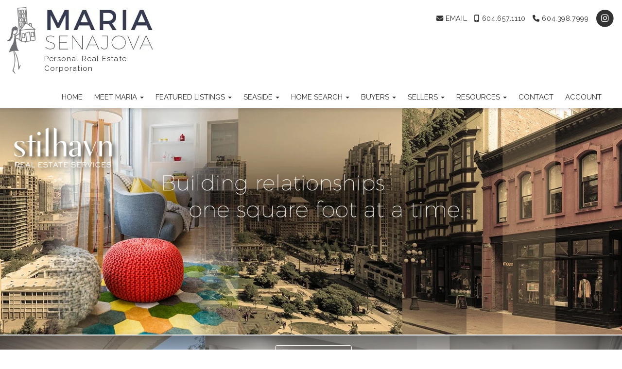

--- FILE ---
content_type: text/html; charset=utf-8
request_url: https://www.vancouverurbanhomes.com/listings/view/575198/tsawwassen/tsawwassen-north/122-4638-orca-way
body_size: 13175
content:
<!DOCTYPE html>
<html>
<head>
<meta charset="utf-8">
<meta name="viewport" content="width=device-width, initial-scale=1, user-scalable=no">
<meta name="format-detection" content="telephone=no" />




  <link rel="shortcut icon" href="https://s.realtyninja.com/static/media/favicons/6285_049fa95c_favicon20.ico" />
  <meta name="google-site-verification" content="mhMH70Acej9fZq_9c0bjBWh_KM9nBZ-OCVMQseowalQ" />
    <meta name="description" content="In this Seaside Mosaic development, you are a short stroll to the beach in sunny Tsawwassen. With 3 stories this 1/2 duplex is in a spectacular location in the complex. 2 ..." />
    <meta name="keywords" content="Townhouse, Tsawwassen, Tsawwassen North, listing, listings, mls, real estate, 122 - 4638 Orca Way " />
  <title>122 - 4638 Orca Way  - Tsawwassen Townhouse For Sale, 4 Bedrooms  - MARIA SENAJOVA PERSONAL REAL ESTATE CORPORTATION</title>

<meta property="og:url" content="https://www.vancouverurbanhomes.com/listings/view/575198/tsawwassen/tsawwassen-north/122-4638-orca-way"/>
  <meta property="og:image" content="https://s.realtyninja.com/static/images/listings/med/6285_bb224d25_262856912-33.jpg" />
    <meta property="og:title" content="122 - 4638 Orca Way  - Tsawwassen Townhouse For Sale, 4 Bedrooms  - MARIA SENAJOVA PERSONAL REAL ESTATE CORPORTATION"/>
    <meta property="og:description" content="In this Seaside Mosaic development, you are a short stroll to the beach in sunny Tsawwassen. With 3 stories this 1/2 duplex is in a spectacular location in the complex. 2 ..." />





  <link rel="canonical" href="https://www.vancouverurbanhomes.com/listings/view/575198/tsawwassen/tsawwassen-north/122-4638-orca-way" />

    <link rel="stylesheet" type="text/css" href="https://s.realtyninja.com/static/rev-06237237/damascus/css/bootstrap-3.4.1.min.css" />
    <link rel="stylesheet" type="text/css" href="https://s.realtyninja.com/static/rev-06237237/css/prod/damascus/common-core.min.css" />
    <link rel="stylesheet" type="text/css" href="https://s.realtyninja.com/static/rev-06237237/css/prod/damascus/common-fancybox.min.css" />
    <link rel="stylesheet" type="text/css" href="https://s.realtyninja.com/static/rev-06237237/css/prod/damascus/common-swiffy.min.css" />
    

    <link href="https://fonts.gstatic.com" rel="preconnect" crossorigin>
    <link rel="stylesheet" type="text/css" href='https://fonts.googleapis.com/css?family=Montserrat:400,700|Raleway:400,400italic,600,600italic,700,700italic' />
    <script src="https://kit.fontawesome.com/b0c3eb69bf.js" crossorigin="anonymous" async></script>
    <link rel="stylesheet" type="text/css" href="https://s.realtyninja.com/static/rev-06237237/css/jquery-ui.min.css" />
    <link rel="stylesheet" type="text/css" href="/customcss/1749173723" />  

    <script src="https://s.realtyninja.com/static/rev-06237237/damascus/js/jquery-3.1.1.min.js"></script>
    <script src="https://s.realtyninja.com/static/rev-06237237/damascus/js/jquery-ui-1.12.1.min.js"></script>
    <script src="https://s.realtyninja.com/static/rev-06237237/damascus/js/bootstrap-3.4.1.min.js"></script>

    
      <script src="https://s.realtyninja.com/static/rev-06237237/js/llsdk-1.23.36/index.umd.js" defer></script>
    
    <script src="https://s.realtyninja.com/static/rev-06237237/js/prod/damascus/common-utils.min.js"></script>
    <script src="https://s.realtyninja.com/static/rev-06237237/js/prod/damascus/common-core.min.js" jsdata='{"sitename":"mariasenajova2","domain":"vancouverurbanhomes.com","theme":"katana","mapbox_key":"pk.eyJ1IjoicmVhbHR5bmluamFjb20iLCJhIjoiY2wydGsycDVjMDM5bjNjcXZycHdpZ3ZkeCJ9.-VrUrsjBxCBpcSJdUd0xgA","blog_url":"blog-main","siteid":6285,"is_damascus":1,"pagetype":"listing_detail_view","static_url":"https://s.realtyninja.com"}'></script>
    <script src="https://s.realtyninja.com/static/rev-06237237/js/prod/damascus/common-fancybox.min.js"></script>
    
    <script src="https://s.realtyninja.com/static/rev-06237237/js/prod/damascus/common-jemplates.min.js"></script>






  <!-- Custom Header Code --><link href="https://fonts.googleapis.com/css?family=Raleway:400,400i,800,800i" rel="stylesheet">
<script src="/static/themes/shinobi/variations/mariasenajova/js/scroll.js"></script>
<link href="//cdn-images.mailchimp.com/embedcode/classic-10_7.css" rel="stylesheet" type="text/css">
<style type="text/css">
	#mc_embed_signup{background:#fff; clear:left; font:14px 'Raleway',Helvetica,Arial,sans-serif; }
	/* Add your own MailChimp form style overrides in your site stylesheet or in this style block.
	   We recommend moving this block and the preceding CSS link to the HEAD of your HTML file. */
</style>



</head>
    


  <body class="listing-local katana  full_katana R2835285   damascus  bootstrap_theme rebgv  katana listing_detail_view "  id="body">

  <!-- Custom Body Code --><!--Start of Tawk.to Script-->
<script type="text/javascript">
var Tawk_API=Tawk_API||{}, Tawk_LoadStart=new Date();
(function(){
var s1=document.createElement("script"),s0=document.getElementsByTagName("script")[0];
s1.async=true;
s1.src='https://embed.tawk.to/5c13ea717a79fc1bddf0fb16/default';
s1.charset='UTF-8';
s1.setAttribute('crossorigin','*');
s0.parentNode.insertBefore(s1,s0);
})();
</script>
<!--End of Tawk.to Script-->


<div class="clear"></div>

   




  <section data-uid="" data-widgetid="575198" id="rn-575198" class="header-section section-short-header ">

  

  
    
  
  

  



  <header class="header-top">

    <div class="navbar-wrapper  " style="">

    
        <div class="container-fluid navbar-container">  
    

            <nav class="navbar navbar-default navbar-transparent" role="navigation" id="navbar-main">      

            <button type="button" class="navbar-toggle collapsed" data-toggle="collapse" data-target="#navbar">
              <span class="sr-only">Toggle navigation</span>
              <span class="icon-bar"></span>
              <span class="icon-bar"></span>
              <span class="icon-bar"></span>
            </button>

            
                <div class="container-fluid">       
            

                
                    <div class="navbar-header">
                

                <div class="navbar-brand">
                  <div class="">
                    
                      <a href="/"></a><div><img class="BE_image img_left" contenteditable="false" src="https://s.realtyninja.com/static/media/med/6285_dec8bd51_MS_girl_holding_house_and_condo_building.png?width=58&dpr=2" style="opacity: 1; width: 58px; height: auto;" /><img class="BE_image img_center" contenteditable="false" src="https://s.realtyninja.com/static/media/med/6285_33b61006_maria.jpg" style="opacity: 1;" /></div><div><span style="font-size: 1em; letter-spacing: 0.08em;">Personal Real Estate Corporation</span><br /></div>
                    
                  </div>
                </div>

                <!-- <a class="navbar-brand" href="/">
                <h3>MARIA SENAJOVA PERSONAL REAL ESTATE CORPORTATION</h3>Stilhavn Real Estate Services</a> -->

                </div>

            
                <div id="header-contact" class="pull-right-lg pull-right-md pull-right-sm">
            

              <span class="header-contact-details">                  <span class="header-contact-email">
                    <a href="mailto:maria@vancouverurbanhomes.com">
                      <i class="fa fa-envelope"></i> EMAIL                      
                    </a>
                  </span>                  <span class="header-contact-mobile">
                    <a href="tel:+1-604.657.1110">
                      <i class="fa fa-mobile"></i> 604.657.1110                    </a>
                  </span>                  <span class="header-contact-phone">
                    <a href="tel:+1-604.398.7999">
                      <i class="fa fa-phone"></i> 604.398.7999                    </a>
                  </span>              </span>
              <span class="header-contact-social">                
                  <a href="https://www.instagram.com/mariasenajova.vancouverrealtor/" target="_blank" title="Instagram">
                    <span class="fa-stack fa-lg">
                      <i class="fa fa-circle fa-stack-2x"></i>
                      <i class="fa fa-brands fa-instagram fa-stack-1x"></i>
                    </span>
                  </a>                                                                                                
               </span>
               

              </div>

            
                <div id="navbar" class="navbar-collapse collapse">
                    <ul class="nav navbar-nav pull-right-lg pull-right-md pull-right-sm">
            

            
  
    
      <li class="">
        <a href="/">
          Home
        </a>
      </li>
    
    
    

  
        <li class="dropdown ">
            <a href="/meet-maria" class="dropdown-toggle" data-toggle="dropdown" role="button">
                Meet Maria <span class="caret"></span>
            </a>
            <ul class="dropdown-menu" role="menu">
              
                
                  <li class="">
                      <a href="/why-do-people-like-working-with-me">
                        Why do people like working with me?
                      </a>
                  </li>
                
              
                
                  <li class="">
                      <a href="/maria-in-action">
                        Maria In Action
                      </a>
                  </li>
                
              
                
                  <li class="">
                      <a href="/who-is-stilhavn">
                         Who is STILHAVN
                      </a>
                  </li>
                
              
            </ul>
    
    

  
        <li class="dropdown ">
            <a href="/listings-active" class="dropdown-toggle" data-toggle="dropdown" role="button">
                Featured Listings <span class="caret"></span>
            </a>
            <ul class="dropdown-menu" role="menu">
              
                
                  <li class="">
                      <a href="/listings-sold">
                        Sold Listings
                      </a>
                  </li>
                
              
                
                  <li class="">
                      <a href="/my-office-listings">
                        My Office Listings
                      </a>
                  </li>
                
              
            </ul>
    
    

  
        <li class="dropdown ">
            <a href="/seaside" class="dropdown-toggle" data-toggle="dropdown" role="button">
                Seaside <span class="caret"></span>
            </a>
            <ul class="dropdown-menu" role="menu">
              
                
                  <li class="">
                      <a href="/active-sold-at-seaside">
                        ​ACTIVE | SOLD at Seaside
                      </a>
                  </li>
                
              
                
                  <li class="">
                      <a href="/on-the-market-in-tsawwassen">
                        ON THE MARKET in Tsawwassen
                      </a>
                  </li>
                
              
                
                  <li class="">
                      <a href="/open-houses-in-tsawwassen">
                        OPEN HOUSES in Tsawwassen
                      </a>
                  </li>
                
              
                
                  <li class="">
                      <a href="/tsawwassen-market-statistics">
                        Tsawwassen Market Statistics
                      </a>
                  </li>
                
              
            </ul>
    
    

  
        <li class="dropdown ">
            <a href="/home-search" class="dropdown-toggle" data-toggle="dropdown" role="button">
                Home Search <span class="caret"></span>
            </a>
            <ul class="dropdown-menu" role="menu">
              
                
                  <li class="">
                      <a href="/chinatown">
                        Chinatown
                      </a>
                  </li>
                
              
                
                  <li class="">
                      <a href="/downtown-gastown">
                        Downtown | Gastown
                      </a>
                  </li>
                
              
                
                  <li class="">
                      <a href="/coal-harbour">
                        Coal Harbour
                      </a>
                  </li>
                
              
                
                  <li class="">
                      <a href="/false-creek-south-olympic-village">
                        False Creek South | Olympic Village
                      </a>
                  </li>
                
              
                
                  <li class="">
                      <a href="/west-end">
                        West End
                      </a>
                  </li>
                
              
                
                  <li class="">
                      <a href="/kitsilano">
                        Kitsilano
                      </a>
                  </li>
                
              
                
                  <li class="">
                      <a href="/fairview">
                        Fairview
                      </a>
                  </li>
                
              
                
                  <li class="">
                      <a href="/mount-pleasant">
                        Mount Pleasant
                      </a>
                  </li>
                
              
                
                  <li class="">
                      <a href="/yaletown">
                        Yaletown
                      </a>
                  </li>
                
              
                
                  <li class="">
                      <a href="/advance-search">
                        Advance Search
                      </a>
                  </li>
                
              
            </ul>
    
    

  
        <li class="dropdown ">
            <a href="/buyers" class="dropdown-toggle" data-toggle="dropdown" role="button">
                Buyers <span class="caret"></span>
            </a>
            <ul class="dropdown-menu" role="menu">
              
                
                  <li class="">
                      <a href="/mortgage-payment-calculator">
                        Mortgage Payment Calculator
                      </a>
                  </li>
                
              
                
                  <li class="">
                      <a href="/client-referral-program">
                        Client Referral Program
                      </a>
                  </li>
                
              
                
                  <li class="">
                      <a href="/before-you-start">
                        Before you start
                      </a>
                  </li>
                
              
                
                  <li class="">
                      <a href="/the-process">
                        The Process
                      </a>
                  </li>
                
              
                
                  <li class="">
                      <a href="/home-buyers-guide">
                        Home buyer&#39;s guide
                      </a>
                  </li>
                
              
            </ul>
    
    

  
        <li class="dropdown ">
            <a href="/sellers" class="dropdown-toggle" data-toggle="dropdown" role="button">
                Sellers <span class="caret"></span>
            </a>
            <ul class="dropdown-menu" role="menu">
              
                
                  <li class="">
                      <a href="/free-home-evaluation">
                        Free Home Evaluation
                      </a>
                  </li>
                
              
                
                  <li class="">
                      <a href="/getting-started">
                        Getting started
                      </a>
                  </li>
                
              
                
                  <li class="">
                      <a href="/home-staging">
                        Home staging
                      </a>
                  </li>
                
              
                
                  <li class="">
                      <a href="/marketing-services">
                        Marketing Services
                      </a>
                  </li>
                
              
            </ul>
    
    

  
        <li class="dropdown ">
            <a href="/resources" class="dropdown-toggle" data-toggle="dropdown" role="button">
                Resources <span class="caret"></span>
            </a>
            <ul class="dropdown-menu" role="menu">
              
                
                  <li class="">
                      <a href="/blog-main">
                        HOW IS REAL ESTATE MARKET?
                      </a>
                  </li>
                
              
                
                  <li class="">
                      <a href="/market-reports">
                        Market Reports
                      </a>
                  </li>
                
              
                
                  <li class="">
                      <a href="/free-fraser-valley-market-report">
                        FREE Fraser Valley Market Report
                      </a>
                  </li>
                
              
                
                  <li class="">
                      <a href="/free-metro-vancouver-market-report">
                        FREE Metro Vancouver Market Report
                      </a>
                  </li>
                
              
                
                  <li class="">
                      <a href="/free-greater-vancouver-market-report">
                        FREE Greater Vancouver Market Report
                      </a>
                  </li>
                
              
            </ul>
    
    

  
    
      <li class="">
        <a href="/contact">
          Contact
        </a>
      </li>
    
    
    
  
<li id="account_login_link_nav_item">      <a id="account_login_link" href="/account/register" class="account boxlink">      Account </a>
</li>












                

                
                
              </ul>
            </div>

            </div>
        </nav>

      </div>
    </div>
  </header>

</section>





  
    <section class="listing-hero">

    
                
    
  <div id="listing-carousel-sd-3up" class="carousel slide carousel-fade visible-sm visible-md visible-lg" data-ride="carousel" data-interval="false"> 
    <div class="carousel-inner" role="listbox">
        
        
        <div class="listing-photo-lightbox-link listing-photo-lightbox-link-3up">
          <a href="#" class="btn fancybox-launch-gallery"><span class="listing-photo-count"><i class="fa fa-photo"></i> View Gallery</a></span>
        </div>
        
        
        
            
                <div class="item slide active">
                    <div class="row">
            
                <div class="col-xs-4" style="background-image:url('https://s.realtyninja.com/static/images/listings/med/6285_bb224d25_262856912-33.jpg');">
                  <a href="https://s.realtyninja.com/static/images/listings/med/6285_bb224d25_262856912-33.jpg" class="fancybox-thumb listing-carousel-img-link" rel="photo-gal-lightbox-3up" title=""></a>
                </div>
                
        
            
                <div class="col-xs-4" style="background-image:url('https://s.realtyninja.com/static/images/listings/med/6285_5179a241_262856912-28.jpg');">
                  <a href="https://s.realtyninja.com/static/images/listings/med/6285_5179a241_262856912-28.jpg" class="fancybox-thumb listing-carousel-img-link" rel="photo-gal-lightbox-3up" title=""></a>
                </div>
                
        
            
                <div class="col-xs-4" style="background-image:url('https://s.realtyninja.com/static/images/listings/med/6285_440fe09c_262856912-2.jpg');">
                  <a href="https://s.realtyninja.com/static/images/listings/med/6285_440fe09c_262856912-2.jpg" class="fancybox-thumb listing-carousel-img-link" rel="photo-gal-lightbox-3up" title=""></a>
                </div>
                
                        </div>
                    </div>
                
        
            
                <div class="item slide ">
                    <div class="row">
            
                <div class="col-xs-4" style="background-image:url('https://s.realtyninja.com/static/images/listings/med/6285_88954cf5_262856912.jpg');">
                  <a href="https://s.realtyninja.com/static/images/listings/med/6285_88954cf5_262856912.jpg" class="fancybox-thumb listing-carousel-img-link" rel="photo-gal-lightbox-3up" title=""></a>
                </div>
                
        
            
                <div class="col-xs-4" style="background-image:url('https://s.realtyninja.com/static/images/listings/med/6285_b7029e73_262856912-22.jpg');">
                  <a href="https://s.realtyninja.com/static/images/listings/med/6285_b7029e73_262856912-22.jpg" class="fancybox-thumb listing-carousel-img-link" rel="photo-gal-lightbox-3up" title=""></a>
                </div>
                
        
            
                <div class="col-xs-4" style="background-image:url('https://s.realtyninja.com/static/images/listings/med/6285_3d564699_262856912-26.jpg');">
                  <a href="https://s.realtyninja.com/static/images/listings/med/6285_3d564699_262856912-26.jpg" class="fancybox-thumb listing-carousel-img-link" rel="photo-gal-lightbox-3up" title=""></a>
                </div>
                
                        </div>
                    </div>
                
        
            
                <div class="item slide ">
                    <div class="row">
            
                <div class="col-xs-4" style="background-image:url('https://s.realtyninja.com/static/images/listings/med/6285_16dd53ef_262856912-9.jpg');">
                  <a href="https://s.realtyninja.com/static/images/listings/med/6285_16dd53ef_262856912-9.jpg" class="fancybox-thumb listing-carousel-img-link" rel="photo-gal-lightbox-3up" title=""></a>
                </div>
                
        
            
                <div class="col-xs-4" style="background-image:url('https://s.realtyninja.com/static/images/listings/med/6285_ffb6e962_262856912-12.jpg');">
                  <a href="https://s.realtyninja.com/static/images/listings/med/6285_ffb6e962_262856912-12.jpg" class="fancybox-thumb listing-carousel-img-link" rel="photo-gal-lightbox-3up" title=""></a>
                </div>
                
        
            
                <div class="col-xs-4" style="background-image:url('https://s.realtyninja.com/static/images/listings/med/6285_431c8cb7_262856912-15.jpg');">
                  <a href="https://s.realtyninja.com/static/images/listings/med/6285_431c8cb7_262856912-15.jpg" class="fancybox-thumb listing-carousel-img-link" rel="photo-gal-lightbox-3up" title=""></a>
                </div>
                
                        </div>
                    </div>
                
        
            
                <div class="item slide ">
                    <div class="row">
            
                <div class="col-xs-4" style="background-image:url('https://s.realtyninja.com/static/images/listings/med/6285_4f683132_262856912-21.jpg');">
                  <a href="https://s.realtyninja.com/static/images/listings/med/6285_4f683132_262856912-21.jpg" class="fancybox-thumb listing-carousel-img-link" rel="photo-gal-lightbox-3up" title=""></a>
                </div>
                
        
            
                <div class="col-xs-4" style="background-image:url('https://s.realtyninja.com/static/images/listings/med/6285_68495d00_262856912-36.jpg');">
                  <a href="https://s.realtyninja.com/static/images/listings/med/6285_68495d00_262856912-36.jpg" class="fancybox-thumb listing-carousel-img-link" rel="photo-gal-lightbox-3up" title=""></a>
                </div>
                
        
            
                <div class="col-xs-4" style="background-image:url('https://s.realtyninja.com/static/images/listings/med/6285_b266e802_262856912-35.jpg');">
                  <a href="https://s.realtyninja.com/static/images/listings/med/6285_b266e802_262856912-35.jpg" class="fancybox-thumb listing-carousel-img-link" rel="photo-gal-lightbox-3up" title=""></a>
                </div>
                
                        </div>
                    </div>
                
        
            
                <div class="item slide ">
                    <div class="row">
            
                <div class="col-xs-4" style="background-image:url('https://s.realtyninja.com/static/images/listings/med/6285_149e2436_262856912-11_1.jpg');">
                  <a href="https://s.realtyninja.com/static/images/listings/med/6285_149e2436_262856912-11_1.jpg" class="fancybox-thumb listing-carousel-img-link" rel="photo-gal-lightbox-3up" title=""></a>
                </div>
                
        
            
                <div class="col-xs-4" style="background-image:url('https://s.realtyninja.com/static/images/listings/med/6285_90c608d7_262856912-8.jpg');">
                  <a href="https://s.realtyninja.com/static/images/listings/med/6285_90c608d7_262856912-8.jpg" class="fancybox-thumb listing-carousel-img-link" rel="photo-gal-lightbox-3up" title=""></a>
                </div>
                
        
            
                <div class="col-xs-4" style="background-image:url('https://s.realtyninja.com/static/images/listings/med/6285_52beba28_262856912-24.jpg');">
                  <a href="https://s.realtyninja.com/static/images/listings/med/6285_52beba28_262856912-24.jpg" class="fancybox-thumb listing-carousel-img-link" rel="photo-gal-lightbox-3up" title=""></a>
                </div>
                
                        </div>
                    </div>
                
        
            
                <div class="item slide ">
                    <div class="row">
            
                <div class="col-xs-4" style="background-image:url('https://s.realtyninja.com/static/images/listings/med/6285_021b050e_262856912-14.jpg');">
                  <a href="https://s.realtyninja.com/static/images/listings/med/6285_021b050e_262856912-14.jpg" class="fancybox-thumb listing-carousel-img-link" rel="photo-gal-lightbox-3up" title=""></a>
                </div>
                
        
            
                <div class="col-xs-4" style="background-image:url('https://s.realtyninja.com/static/images/listings/med/6285_3f817501_262856912-1.jpg');">
                  <a href="https://s.realtyninja.com/static/images/listings/med/6285_3f817501_262856912-1.jpg" class="fancybox-thumb listing-carousel-img-link" rel="photo-gal-lightbox-3up" title=""></a>
                </div>
                
        
            
                <div class="col-xs-4" style="background-image:url('https://s.realtyninja.com/static/images/listings/med/6285_52c69e95_262856912-17.jpg');">
                  <a href="https://s.realtyninja.com/static/images/listings/med/6285_52c69e95_262856912-17.jpg" class="fancybox-thumb listing-carousel-img-link" rel="photo-gal-lightbox-3up" title=""></a>
                </div>
                
                        </div>
                    </div>
                
        
            
                <div class="item slide ">
                    <div class="row">
            
                <div class="col-xs-4" style="background-image:url('https://s.realtyninja.com/static/images/listings/med/6285_943c31c1_262856912-19.jpg');">
                  <a href="https://s.realtyninja.com/static/images/listings/med/6285_943c31c1_262856912-19.jpg" class="fancybox-thumb listing-carousel-img-link" rel="photo-gal-lightbox-3up" title=""></a>
                </div>
                
        
            
                <div class="col-xs-4" style="background-image:url('https://s.realtyninja.com/static/images/listings/med/6285_0fdfbcd0_262856912-29.jpg');">
                  <a href="https://s.realtyninja.com/static/images/listings/med/6285_0fdfbcd0_262856912-29.jpg" class="fancybox-thumb listing-carousel-img-link" rel="photo-gal-lightbox-3up" title=""></a>
                </div>
                
        
            
                <div class="col-xs-4" style="background-image:url('https://s.realtyninja.com/static/images/listings/med/6285_6f84a492_262856912-25.jpg');">
                  <a href="https://s.realtyninja.com/static/images/listings/med/6285_6f84a492_262856912-25.jpg" class="fancybox-thumb listing-carousel-img-link" rel="photo-gal-lightbox-3up" title=""></a>
                </div>
                
                        </div>
                    </div>
                
        
            
                <div class="item slide ">
                    <div class="row">
            
                <div class="col-xs-4" style="background-image:url('https://s.realtyninja.com/static/images/listings/med/6285_37309d13_262856912-6.jpg');">
                  <a href="https://s.realtyninja.com/static/images/listings/med/6285_37309d13_262856912-6.jpg" class="fancybox-thumb listing-carousel-img-link" rel="photo-gal-lightbox-3up" title=""></a>
                </div>
                
        
            
                <div class="col-xs-4" style="background-image:url('https://s.realtyninja.com/static/images/listings/med/6285_502e7655_262856912-7.jpg');">
                  <a href="https://s.realtyninja.com/static/images/listings/med/6285_502e7655_262856912-7.jpg" class="fancybox-thumb listing-carousel-img-link" rel="photo-gal-lightbox-3up" title=""></a>
                </div>
                
        
            
                <div class="col-xs-4" style="background-image:url('https://s.realtyninja.com/static/images/listings/med/6285_acdf5aac_262856912-20.jpg');">
                  <a href="https://s.realtyninja.com/static/images/listings/med/6285_acdf5aac_262856912-20.jpg" class="fancybox-thumb listing-carousel-img-link" rel="photo-gal-lightbox-3up" title=""></a>
                </div>
                
                        </div>
                    </div>
                
        
            
                <div class="item slide ">
                    <div class="row">
            
                <div class="col-xs-4" style="background-image:url('https://s.realtyninja.com/static/images/listings/med/6285_486f8043_262856912-13.jpg');">
                  <a href="https://s.realtyninja.com/static/images/listings/med/6285_486f8043_262856912-13.jpg" class="fancybox-thumb listing-carousel-img-link" rel="photo-gal-lightbox-3up" title=""></a>
                </div>
                
        
            
                <div class="col-xs-4" style="background-image:url('https://s.realtyninja.com/static/images/listings/med/6285_47ac82ac_262856912-4.jpg');">
                  <a href="https://s.realtyninja.com/static/images/listings/med/6285_47ac82ac_262856912-4.jpg" class="fancybox-thumb listing-carousel-img-link" rel="photo-gal-lightbox-3up" title=""></a>
                </div>
                
        
            
                <div class="col-xs-4" style="background-image:url('https://s.realtyninja.com/static/images/listings/med/6285_7cf8a5f9_262856912-10.jpg');">
                  <a href="https://s.realtyninja.com/static/images/listings/med/6285_7cf8a5f9_262856912-10.jpg" class="fancybox-thumb listing-carousel-img-link" rel="photo-gal-lightbox-3up" title=""></a>
                </div>
                
                        </div>
                    </div>
                
        
            
                <div class="item slide ">
                    <div class="row">
            
                <div class="col-xs-4" style="background-image:url('https://s.realtyninja.com/static/images/listings/med/6285_083417df_262856912-16.jpg');">
                  <a href="https://s.realtyninja.com/static/images/listings/med/6285_083417df_262856912-16.jpg" class="fancybox-thumb listing-carousel-img-link" rel="photo-gal-lightbox-3up" title=""></a>
                </div>
                
        
            
                <div class="col-xs-4" style="background-image:url('https://s.realtyninja.com/static/images/listings/med/6285_ab59de61_262856912-34.jpg');">
                  <a href="https://s.realtyninja.com/static/images/listings/med/6285_ab59de61_262856912-34.jpg" class="fancybox-thumb listing-carousel-img-link" rel="photo-gal-lightbox-3up" title=""></a>
                </div>
                
        
            
                <div class="col-xs-4" style="background-image:url('https://s.realtyninja.com/static/images/listings/med/6285_4357d31b_262856912-30.jpg');">
                  <a href="https://s.realtyninja.com/static/images/listings/med/6285_4357d31b_262856912-30.jpg" class="fancybox-thumb listing-carousel-img-link" rel="photo-gal-lightbox-3up" title=""></a>
                </div>
                
                        </div>
                    </div>
                
        
            
                <div class="item slide ">
                    <div class="row">
            
                <div class="col-xs-4" style="background-image:url('https://s.realtyninja.com/static/images/listings/med/6285_7257b067_262856912-37.jpg');">
                  <a href="https://s.realtyninja.com/static/images/listings/med/6285_7257b067_262856912-37.jpg" class="fancybox-thumb listing-carousel-img-link" rel="photo-gal-lightbox-3up" title=""></a>
                </div>
                
        
            
                <div class="col-xs-4" style="background-image:url('https://s.realtyninja.com/static/images/listings/med/6285_5d607dbe_262856912-32.jpg');">
                  <a href="https://s.realtyninja.com/static/images/listings/med/6285_5d607dbe_262856912-32.jpg" class="fancybox-thumb listing-carousel-img-link" rel="photo-gal-lightbox-3up" title=""></a>
                </div>
                
        
            
                <div class="col-xs-4" style="background-image:url('https://s.realtyninja.com/static/images/listings/med/6285_e9ac53a6_262856912-11.jpg');">
                  <a href="https://s.realtyninja.com/static/images/listings/med/6285_e9ac53a6_262856912-11.jpg" class="fancybox-thumb listing-carousel-img-link" rel="photo-gal-lightbox-3up" title=""></a>
                </div>
                
                        </div>
                    </div>
                
        
            
                <div class="item slide ">
                    <div class="row">
            
                <div class="col-xs-4" style="background-image:url('https://s.realtyninja.com/static/images/listings/med/6285_081ecdb1_262856912-27.jpg');">
                  <a href="https://s.realtyninja.com/static/images/listings/med/6285_081ecdb1_262856912-27.jpg" class="fancybox-thumb listing-carousel-img-link" rel="photo-gal-lightbox-3up" title=""></a>
                </div>
                
        
            
                <div class="col-xs-4" style="background-image:url('https://s.realtyninja.com/static/images/listings/med/6285_8bd025b3_262856912-3.jpg');">
                  <a href="https://s.realtyninja.com/static/images/listings/med/6285_8bd025b3_262856912-3.jpg" class="fancybox-thumb listing-carousel-img-link" rel="photo-gal-lightbox-3up" title=""></a>
                </div>
                
        
            
                <div class="col-xs-4" style="background-image:url('https://s.realtyninja.com/static/images/listings/med/6285_eecd3514_262856912-5.jpg');">
                  <a href="https://s.realtyninja.com/static/images/listings/med/6285_eecd3514_262856912-5.jpg" class="fancybox-thumb listing-carousel-img-link" rel="photo-gal-lightbox-3up" title=""></a>
                </div>
                
                        </div>
                    </div>
                
        
            
                <div class="item slide ">
                    <div class="row">
            
                <div class="col-xs-4" style="background-image:url('https://s.realtyninja.com/static/images/listings/med/6285_61ec448d_262856912-23.jpg');">
                  <a href="https://s.realtyninja.com/static/images/listings/med/6285_61ec448d_262856912-23.jpg" class="fancybox-thumb listing-carousel-img-link" rel="photo-gal-lightbox-3up" title=""></a>
                </div>
                
        
            
                <div class="col-xs-4" style="background-image:url('https://s.realtyninja.com/static/images/listings/med/6285_a1962998_262856912-31.jpg');">
                  <a href="https://s.realtyninja.com/static/images/listings/med/6285_a1962998_262856912-31.jpg" class="fancybox-thumb listing-carousel-img-link" rel="photo-gal-lightbox-3up" title=""></a>
                </div>
                
        
            
                <div class="col-xs-4" style="background-image:url('https://s.realtyninja.com/static/images/listings/med/6285_768dec56_262856912-18.jpg');">
                  <a href="https://s.realtyninja.com/static/images/listings/med/6285_768dec56_262856912-18.jpg" class="fancybox-thumb listing-carousel-img-link" rel="photo-gal-lightbox-3up" title=""></a>
                </div>
                
                        </div>
                    </div>
                
        

    </div>

    

    <a class="left carousel-control" href="#listing-carousel-sd-3up" role="button" data-slide="prev">
        <span class="glyphicon glyphicon-chevron-left" aria-hidden="true"></span>
        <span class="sr-only">Previous</span>
    </a>
    <a class="right carousel-control" href="#listing-carousel-sd-3up" role="button" data-slide="next">
        <span class="glyphicon glyphicon-chevron-right" aria-hidden="true"></span>
        <span class="sr-only">Next</span>
    </a>
    

  </div>



</section>



       
    

<section class="listing-hero">
  <div id="listing-carousel-sd-1up" class="carousel slide carousel-fade listing-hero-carousel visible-xs" data-ride="carousel" data-interval="false"> 
    <div class="carousel-inner" role="listbox">
        
        
            <div class="item slide active" style="background-image:url('https://s.realtyninja.com/static/images/listings/med/6285_bb224d25_262856912-33.jpg');">

                
                <div class="listing-photo-lightbox-link">
                  <span class="listing-photo-count"><i class="fa fa-photo"></i> 1 of 39</span>
                  <a href="https://s.realtyninja.com/static/images/listings/med/6285_bb224d25_262856912-33.jpg" class="fancybox-thumb btn" rel="photo-gal-lightbox-1up" title="">View Photo Gallery</a>
                </div>
                

            </div>
               
        
            <div class="item slide " style="background-image:url('https://s.realtyninja.com/static/images/listings/med/6285_5179a241_262856912-28.jpg');">

                
                <div class="listing-photo-lightbox-link">
                  <span class="listing-photo-count"><i class="fa fa-photo"></i> 2 of 39</span>
                  <a href="https://s.realtyninja.com/static/images/listings/med/6285_5179a241_262856912-28.jpg" class="fancybox-thumb btn" rel="photo-gal-lightbox-1up" title="">View Photo Gallery</a>
                </div>
                

            </div>
               
        
            <div class="item slide " style="background-image:url('https://s.realtyninja.com/static/images/listings/med/6285_440fe09c_262856912-2.jpg');">

                
                <div class="listing-photo-lightbox-link">
                  <span class="listing-photo-count"><i class="fa fa-photo"></i> 3 of 39</span>
                  <a href="https://s.realtyninja.com/static/images/listings/med/6285_440fe09c_262856912-2.jpg" class="fancybox-thumb btn" rel="photo-gal-lightbox-1up" title="">View Photo Gallery</a>
                </div>
                

            </div>
               
        
            <div class="item slide " style="background-image:url('https://s.realtyninja.com/static/images/listings/med/6285_88954cf5_262856912.jpg');">

                
                <div class="listing-photo-lightbox-link">
                  <span class="listing-photo-count"><i class="fa fa-photo"></i> 4 of 39</span>
                  <a href="https://s.realtyninja.com/static/images/listings/med/6285_88954cf5_262856912.jpg" class="fancybox-thumb btn" rel="photo-gal-lightbox-1up" title="">View Photo Gallery</a>
                </div>
                

            </div>
               
        
            <div class="item slide " style="background-image:url('https://s.realtyninja.com/static/images/listings/med/6285_b7029e73_262856912-22.jpg');">

                
                <div class="listing-photo-lightbox-link">
                  <span class="listing-photo-count"><i class="fa fa-photo"></i> 5 of 39</span>
                  <a href="https://s.realtyninja.com/static/images/listings/med/6285_b7029e73_262856912-22.jpg" class="fancybox-thumb btn" rel="photo-gal-lightbox-1up" title="">View Photo Gallery</a>
                </div>
                

            </div>
               
        
            <div class="item slide " style="background-image:url('https://s.realtyninja.com/static/images/listings/med/6285_3d564699_262856912-26.jpg');">

                
                <div class="listing-photo-lightbox-link">
                  <span class="listing-photo-count"><i class="fa fa-photo"></i> 6 of 39</span>
                  <a href="https://s.realtyninja.com/static/images/listings/med/6285_3d564699_262856912-26.jpg" class="fancybox-thumb btn" rel="photo-gal-lightbox-1up" title="">View Photo Gallery</a>
                </div>
                

            </div>
               
        
            <div class="item slide " style="background-image:url('https://s.realtyninja.com/static/images/listings/med/6285_16dd53ef_262856912-9.jpg');">

                
                <div class="listing-photo-lightbox-link">
                  <span class="listing-photo-count"><i class="fa fa-photo"></i> 7 of 39</span>
                  <a href="https://s.realtyninja.com/static/images/listings/med/6285_16dd53ef_262856912-9.jpg" class="fancybox-thumb btn" rel="photo-gal-lightbox-1up" title="">View Photo Gallery</a>
                </div>
                

            </div>
               
        
            <div class="item slide " style="background-image:url('https://s.realtyninja.com/static/images/listings/med/6285_ffb6e962_262856912-12.jpg');">

                
                <div class="listing-photo-lightbox-link">
                  <span class="listing-photo-count"><i class="fa fa-photo"></i> 8 of 39</span>
                  <a href="https://s.realtyninja.com/static/images/listings/med/6285_ffb6e962_262856912-12.jpg" class="fancybox-thumb btn" rel="photo-gal-lightbox-1up" title="">View Photo Gallery</a>
                </div>
                

            </div>
               
        
            <div class="item slide " style="background-image:url('https://s.realtyninja.com/static/images/listings/med/6285_431c8cb7_262856912-15.jpg');">

                
                <div class="listing-photo-lightbox-link">
                  <span class="listing-photo-count"><i class="fa fa-photo"></i> 9 of 39</span>
                  <a href="https://s.realtyninja.com/static/images/listings/med/6285_431c8cb7_262856912-15.jpg" class="fancybox-thumb btn" rel="photo-gal-lightbox-1up" title="">View Photo Gallery</a>
                </div>
                

            </div>
               
        
            <div class="item slide " style="background-image:url('https://s.realtyninja.com/static/images/listings/med/6285_4f683132_262856912-21.jpg');">

                
                <div class="listing-photo-lightbox-link">
                  <span class="listing-photo-count"><i class="fa fa-photo"></i> 10 of 39</span>
                  <a href="https://s.realtyninja.com/static/images/listings/med/6285_4f683132_262856912-21.jpg" class="fancybox-thumb btn" rel="photo-gal-lightbox-1up" title="">View Photo Gallery</a>
                </div>
                

            </div>
               
        
            <div class="item slide " style="background-image:url('https://s.realtyninja.com/static/images/listings/med/6285_68495d00_262856912-36.jpg');">

                
                <div class="listing-photo-lightbox-link">
                  <span class="listing-photo-count"><i class="fa fa-photo"></i> 11 of 39</span>
                  <a href="https://s.realtyninja.com/static/images/listings/med/6285_68495d00_262856912-36.jpg" class="fancybox-thumb btn" rel="photo-gal-lightbox-1up" title="">View Photo Gallery</a>
                </div>
                

            </div>
               
        
            <div class="item slide " style="background-image:url('https://s.realtyninja.com/static/images/listings/med/6285_b266e802_262856912-35.jpg');">

                
                <div class="listing-photo-lightbox-link">
                  <span class="listing-photo-count"><i class="fa fa-photo"></i> 12 of 39</span>
                  <a href="https://s.realtyninja.com/static/images/listings/med/6285_b266e802_262856912-35.jpg" class="fancybox-thumb btn" rel="photo-gal-lightbox-1up" title="">View Photo Gallery</a>
                </div>
                

            </div>
               
        
            <div class="item slide " style="background-image:url('https://s.realtyninja.com/static/images/listings/med/6285_149e2436_262856912-11_1.jpg');">

                
                <div class="listing-photo-lightbox-link">
                  <span class="listing-photo-count"><i class="fa fa-photo"></i> 13 of 39</span>
                  <a href="https://s.realtyninja.com/static/images/listings/med/6285_149e2436_262856912-11_1.jpg" class="fancybox-thumb btn" rel="photo-gal-lightbox-1up" title="">View Photo Gallery</a>
                </div>
                

            </div>
               
        
            <div class="item slide " style="background-image:url('https://s.realtyninja.com/static/images/listings/med/6285_90c608d7_262856912-8.jpg');">

                
                <div class="listing-photo-lightbox-link">
                  <span class="listing-photo-count"><i class="fa fa-photo"></i> 14 of 39</span>
                  <a href="https://s.realtyninja.com/static/images/listings/med/6285_90c608d7_262856912-8.jpg" class="fancybox-thumb btn" rel="photo-gal-lightbox-1up" title="">View Photo Gallery</a>
                </div>
                

            </div>
               
        
            <div class="item slide " style="background-image:url('https://s.realtyninja.com/static/images/listings/med/6285_52beba28_262856912-24.jpg');">

                
                <div class="listing-photo-lightbox-link">
                  <span class="listing-photo-count"><i class="fa fa-photo"></i> 15 of 39</span>
                  <a href="https://s.realtyninja.com/static/images/listings/med/6285_52beba28_262856912-24.jpg" class="fancybox-thumb btn" rel="photo-gal-lightbox-1up" title="">View Photo Gallery</a>
                </div>
                

            </div>
               
        
            <div class="item slide " style="background-image:url('https://s.realtyninja.com/static/images/listings/med/6285_021b050e_262856912-14.jpg');">

                
                <div class="listing-photo-lightbox-link">
                  <span class="listing-photo-count"><i class="fa fa-photo"></i> 16 of 39</span>
                  <a href="https://s.realtyninja.com/static/images/listings/med/6285_021b050e_262856912-14.jpg" class="fancybox-thumb btn" rel="photo-gal-lightbox-1up" title="">View Photo Gallery</a>
                </div>
                

            </div>
               
        
            <div class="item slide " style="background-image:url('https://s.realtyninja.com/static/images/listings/med/6285_3f817501_262856912-1.jpg');">

                
                <div class="listing-photo-lightbox-link">
                  <span class="listing-photo-count"><i class="fa fa-photo"></i> 17 of 39</span>
                  <a href="https://s.realtyninja.com/static/images/listings/med/6285_3f817501_262856912-1.jpg" class="fancybox-thumb btn" rel="photo-gal-lightbox-1up" title="">View Photo Gallery</a>
                </div>
                

            </div>
               
        
            <div class="item slide " style="background-image:url('https://s.realtyninja.com/static/images/listings/med/6285_52c69e95_262856912-17.jpg');">

                
                <div class="listing-photo-lightbox-link">
                  <span class="listing-photo-count"><i class="fa fa-photo"></i> 18 of 39</span>
                  <a href="https://s.realtyninja.com/static/images/listings/med/6285_52c69e95_262856912-17.jpg" class="fancybox-thumb btn" rel="photo-gal-lightbox-1up" title="">View Photo Gallery</a>
                </div>
                

            </div>
               
        
            <div class="item slide " style="background-image:url('https://s.realtyninja.com/static/images/listings/med/6285_943c31c1_262856912-19.jpg');">

                
                <div class="listing-photo-lightbox-link">
                  <span class="listing-photo-count"><i class="fa fa-photo"></i> 19 of 39</span>
                  <a href="https://s.realtyninja.com/static/images/listings/med/6285_943c31c1_262856912-19.jpg" class="fancybox-thumb btn" rel="photo-gal-lightbox-1up" title="">View Photo Gallery</a>
                </div>
                

            </div>
               
        
            <div class="item slide " style="background-image:url('https://s.realtyninja.com/static/images/listings/med/6285_0fdfbcd0_262856912-29.jpg');">

                
                <div class="listing-photo-lightbox-link">
                  <span class="listing-photo-count"><i class="fa fa-photo"></i> 20 of 39</span>
                  <a href="https://s.realtyninja.com/static/images/listings/med/6285_0fdfbcd0_262856912-29.jpg" class="fancybox-thumb btn" rel="photo-gal-lightbox-1up" title="">View Photo Gallery</a>
                </div>
                

            </div>
               
        
            <div class="item slide " style="background-image:url('https://s.realtyninja.com/static/images/listings/med/6285_6f84a492_262856912-25.jpg');">

                
                <div class="listing-photo-lightbox-link">
                  <span class="listing-photo-count"><i class="fa fa-photo"></i> 21 of 39</span>
                  <a href="https://s.realtyninja.com/static/images/listings/med/6285_6f84a492_262856912-25.jpg" class="fancybox-thumb btn" rel="photo-gal-lightbox-1up" title="">View Photo Gallery</a>
                </div>
                

            </div>
               
        
            <div class="item slide " style="background-image:url('https://s.realtyninja.com/static/images/listings/med/6285_37309d13_262856912-6.jpg');">

                
                <div class="listing-photo-lightbox-link">
                  <span class="listing-photo-count"><i class="fa fa-photo"></i> 22 of 39</span>
                  <a href="https://s.realtyninja.com/static/images/listings/med/6285_37309d13_262856912-6.jpg" class="fancybox-thumb btn" rel="photo-gal-lightbox-1up" title="">View Photo Gallery</a>
                </div>
                

            </div>
               
        
            <div class="item slide " style="background-image:url('https://s.realtyninja.com/static/images/listings/med/6285_502e7655_262856912-7.jpg');">

                
                <div class="listing-photo-lightbox-link">
                  <span class="listing-photo-count"><i class="fa fa-photo"></i> 23 of 39</span>
                  <a href="https://s.realtyninja.com/static/images/listings/med/6285_502e7655_262856912-7.jpg" class="fancybox-thumb btn" rel="photo-gal-lightbox-1up" title="">View Photo Gallery</a>
                </div>
                

            </div>
               
        
            <div class="item slide " style="background-image:url('https://s.realtyninja.com/static/images/listings/med/6285_acdf5aac_262856912-20.jpg');">

                
                <div class="listing-photo-lightbox-link">
                  <span class="listing-photo-count"><i class="fa fa-photo"></i> 24 of 39</span>
                  <a href="https://s.realtyninja.com/static/images/listings/med/6285_acdf5aac_262856912-20.jpg" class="fancybox-thumb btn" rel="photo-gal-lightbox-1up" title="">View Photo Gallery</a>
                </div>
                

            </div>
               
        
            <div class="item slide " style="background-image:url('https://s.realtyninja.com/static/images/listings/med/6285_486f8043_262856912-13.jpg');">

                
                <div class="listing-photo-lightbox-link">
                  <span class="listing-photo-count"><i class="fa fa-photo"></i> 25 of 39</span>
                  <a href="https://s.realtyninja.com/static/images/listings/med/6285_486f8043_262856912-13.jpg" class="fancybox-thumb btn" rel="photo-gal-lightbox-1up" title="">View Photo Gallery</a>
                </div>
                

            </div>
               
        
            <div class="item slide " style="background-image:url('https://s.realtyninja.com/static/images/listings/med/6285_47ac82ac_262856912-4.jpg');">

                
                <div class="listing-photo-lightbox-link">
                  <span class="listing-photo-count"><i class="fa fa-photo"></i> 26 of 39</span>
                  <a href="https://s.realtyninja.com/static/images/listings/med/6285_47ac82ac_262856912-4.jpg" class="fancybox-thumb btn" rel="photo-gal-lightbox-1up" title="">View Photo Gallery</a>
                </div>
                

            </div>
               
        
            <div class="item slide " style="background-image:url('https://s.realtyninja.com/static/images/listings/med/6285_7cf8a5f9_262856912-10.jpg');">

                
                <div class="listing-photo-lightbox-link">
                  <span class="listing-photo-count"><i class="fa fa-photo"></i> 27 of 39</span>
                  <a href="https://s.realtyninja.com/static/images/listings/med/6285_7cf8a5f9_262856912-10.jpg" class="fancybox-thumb btn" rel="photo-gal-lightbox-1up" title="">View Photo Gallery</a>
                </div>
                

            </div>
               
        
            <div class="item slide " style="background-image:url('https://s.realtyninja.com/static/images/listings/med/6285_083417df_262856912-16.jpg');">

                
                <div class="listing-photo-lightbox-link">
                  <span class="listing-photo-count"><i class="fa fa-photo"></i> 28 of 39</span>
                  <a href="https://s.realtyninja.com/static/images/listings/med/6285_083417df_262856912-16.jpg" class="fancybox-thumb btn" rel="photo-gal-lightbox-1up" title="">View Photo Gallery</a>
                </div>
                

            </div>
               
        
            <div class="item slide " style="background-image:url('https://s.realtyninja.com/static/images/listings/med/6285_ab59de61_262856912-34.jpg');">

                
                <div class="listing-photo-lightbox-link">
                  <span class="listing-photo-count"><i class="fa fa-photo"></i> 29 of 39</span>
                  <a href="https://s.realtyninja.com/static/images/listings/med/6285_ab59de61_262856912-34.jpg" class="fancybox-thumb btn" rel="photo-gal-lightbox-1up" title="">View Photo Gallery</a>
                </div>
                

            </div>
               
        
            <div class="item slide " style="background-image:url('https://s.realtyninja.com/static/images/listings/med/6285_4357d31b_262856912-30.jpg');">

                
                <div class="listing-photo-lightbox-link">
                  <span class="listing-photo-count"><i class="fa fa-photo"></i> 30 of 39</span>
                  <a href="https://s.realtyninja.com/static/images/listings/med/6285_4357d31b_262856912-30.jpg" class="fancybox-thumb btn" rel="photo-gal-lightbox-1up" title="">View Photo Gallery</a>
                </div>
                

            </div>
               
        
            <div class="item slide " style="background-image:url('https://s.realtyninja.com/static/images/listings/med/6285_7257b067_262856912-37.jpg');">

                
                <div class="listing-photo-lightbox-link">
                  <span class="listing-photo-count"><i class="fa fa-photo"></i> 31 of 39</span>
                  <a href="https://s.realtyninja.com/static/images/listings/med/6285_7257b067_262856912-37.jpg" class="fancybox-thumb btn" rel="photo-gal-lightbox-1up" title="">View Photo Gallery</a>
                </div>
                

            </div>
               
        
            <div class="item slide " style="background-image:url('https://s.realtyninja.com/static/images/listings/med/6285_5d607dbe_262856912-32.jpg');">

                
                <div class="listing-photo-lightbox-link">
                  <span class="listing-photo-count"><i class="fa fa-photo"></i> 32 of 39</span>
                  <a href="https://s.realtyninja.com/static/images/listings/med/6285_5d607dbe_262856912-32.jpg" class="fancybox-thumb btn" rel="photo-gal-lightbox-1up" title="">View Photo Gallery</a>
                </div>
                

            </div>
               
        
            <div class="item slide " style="background-image:url('https://s.realtyninja.com/static/images/listings/med/6285_e9ac53a6_262856912-11.jpg');">

                
                <div class="listing-photo-lightbox-link">
                  <span class="listing-photo-count"><i class="fa fa-photo"></i> 33 of 39</span>
                  <a href="https://s.realtyninja.com/static/images/listings/med/6285_e9ac53a6_262856912-11.jpg" class="fancybox-thumb btn" rel="photo-gal-lightbox-1up" title="">View Photo Gallery</a>
                </div>
                

            </div>
               
        
            <div class="item slide " style="background-image:url('https://s.realtyninja.com/static/images/listings/med/6285_081ecdb1_262856912-27.jpg');">

                
                <div class="listing-photo-lightbox-link">
                  <span class="listing-photo-count"><i class="fa fa-photo"></i> 34 of 39</span>
                  <a href="https://s.realtyninja.com/static/images/listings/med/6285_081ecdb1_262856912-27.jpg" class="fancybox-thumb btn" rel="photo-gal-lightbox-1up" title="">View Photo Gallery</a>
                </div>
                

            </div>
               
        
            <div class="item slide " style="background-image:url('https://s.realtyninja.com/static/images/listings/med/6285_8bd025b3_262856912-3.jpg');">

                
                <div class="listing-photo-lightbox-link">
                  <span class="listing-photo-count"><i class="fa fa-photo"></i> 35 of 39</span>
                  <a href="https://s.realtyninja.com/static/images/listings/med/6285_8bd025b3_262856912-3.jpg" class="fancybox-thumb btn" rel="photo-gal-lightbox-1up" title="">View Photo Gallery</a>
                </div>
                

            </div>
               
        
            <div class="item slide " style="background-image:url('https://s.realtyninja.com/static/images/listings/med/6285_eecd3514_262856912-5.jpg');">

                
                <div class="listing-photo-lightbox-link">
                  <span class="listing-photo-count"><i class="fa fa-photo"></i> 36 of 39</span>
                  <a href="https://s.realtyninja.com/static/images/listings/med/6285_eecd3514_262856912-5.jpg" class="fancybox-thumb btn" rel="photo-gal-lightbox-1up" title="">View Photo Gallery</a>
                </div>
                

            </div>
               
        
            <div class="item slide " style="background-image:url('https://s.realtyninja.com/static/images/listings/med/6285_61ec448d_262856912-23.jpg');">

                
                <div class="listing-photo-lightbox-link">
                  <span class="listing-photo-count"><i class="fa fa-photo"></i> 37 of 39</span>
                  <a href="https://s.realtyninja.com/static/images/listings/med/6285_61ec448d_262856912-23.jpg" class="fancybox-thumb btn" rel="photo-gal-lightbox-1up" title="">View Photo Gallery</a>
                </div>
                

            </div>
               
        
            <div class="item slide " style="background-image:url('https://s.realtyninja.com/static/images/listings/med/6285_a1962998_262856912-31.jpg');">

                
                <div class="listing-photo-lightbox-link">
                  <span class="listing-photo-count"><i class="fa fa-photo"></i> 38 of 39</span>
                  <a href="https://s.realtyninja.com/static/images/listings/med/6285_a1962998_262856912-31.jpg" class="fancybox-thumb btn" rel="photo-gal-lightbox-1up" title="">View Photo Gallery</a>
                </div>
                

            </div>
               
        
            <div class="item slide " style="background-image:url('https://s.realtyninja.com/static/images/listings/med/6285_768dec56_262856912-18.jpg');">

                
                <div class="listing-photo-lightbox-link">
                  <span class="listing-photo-count"><i class="fa fa-photo"></i> 39 of 39</span>
                  <a href="https://s.realtyninja.com/static/images/listings/med/6285_768dec56_262856912-18.jpg" class="fancybox-thumb btn" rel="photo-gal-lightbox-1up" title="">View Photo Gallery</a>
                </div>
                

            </div>
               
        

    </div>

    

    <a class="left carousel-control" href="#listing-carousel-sd-1up" role="button" data-slide="prev">
        <span class="glyphicon glyphicon-chevron-left" aria-hidden="true"></span>
        <span class="sr-only">Previous</span>
    </a>
    <a class="right carousel-control" href="#listing-carousel-sd-1up" role="button" data-slide="next">
        <span class="glyphicon glyphicon-chevron-right" aria-hidden="true"></span>
        <span class="sr-only">Next</span>
    </a>
            
    

  </div>

  

</section>



  





  
  
  


<section class="listing-main-info ">

  <div class="container">
    <div class="row">
      <div class="col-lg-9 col-md-9 col-sm-9 col-xs-12">
      
          
      
      

         
        <h1>122 - 4638 Orca Way </h1>
        <h3>
          Townhouse
          
          
            For Sale
          
          
          in Tsawwassen North, Tsawwassen
        </h3>
      </div>
      <div class="col-lg-3 col-md-3 col-sm-3 col-xs-12">
        
            <div class="listing-main-info-price">$1,129,000</div>
        
      </div>
    </div>
  </div>
</section>


<section class="content-section section-listing-details">
  <div class="listing-details-container">
    <div class="container">
      <div class="listing-secondary-info-and-cta-container">
        <div class="row">
          <div class="col-lg-6 col-md-6 col-sm-12 col-xs-12">
            <ul class="listing-secondary-info">
              <li id="listing-details-header-beds">4 Beds</li>
              <li id="listing-details-header-baths">3 Baths</li>
                <li id="listing-details-header-sqft">2,148 Sq. Ft.</li>
              <li id="listing-details-header-built">Built 2020</li>
            </ul>
          </div>
          <div class="col-lg-6 col-md-6 col-sm-12 col-xs-12">
            <div class="listing-ctas-main">
              <a id="request-more-info-cta" class="btn btn-secondary btn-lg primary-color primary-border-color" href="#listing_contact_form" role="button">Request More Info</a>
              <a id="request-a-showing-cta" class="btn btn-primary btn-lg primary-background-color primary-border-color" href="#listing_contact_form" role="button">Request A Showing</a>
            </div>
          </div>
        </div> 
      </div>
      <div class="listing-main-content-container">
        <div class="row">
          <div class="col-lg-8 col-md-8 col-sm-8 col-xs-12">
            

            

            
            
            
              <div class="listing-detail-description">
                In this Seaside Mosaic development, you are a short stroll to the beach in sunny Tsawwassen. With 3 stories this 1/2 duplex is in a spectacular location in the complex. 2100+ sq ft open concept, 10' ceilings, 4 beds, 3 baths boasting a stunning primary ensuite and walk-in closet. Large East facing rear covered balcony for those morning sunrises and an exclusively private backyard looking towards the Tsawwassen Springs Golf Course. Wildlife enjoyment awaits with deer, eagles, herons, squirrels and more. DOUBLE car SIDE by SIDE garage. Amenity building is 10,000 sq ft with an outdoor pool, fitness centre, club house and games room. Peace and tranquility at Seaside cannot be matched. 30 mins from YVR, 5 mins to BC Ferries and just a short walk to the mall.

                
              </div>
            
            <div class="listing-detail-info-list-container">

              <div class="listing-detail-info-tab-container">

                <ul class="nav nav-tabs" role="tablist">
                  <li class="active"><a href="#listing-details-tab" role="tab" data-toggle="tab"><i class="fa fa-list"></i> Details</a></li>
                  
		    <li><a href="#listing-neighbourhood-tab" role="tab" data-toggle="tab"><i class="fa fa-map-signs"></i> Neighbourhood</a></li>
		  
                </ul>

                <!-- Tab content -->
                <div class="tab-content">
                  <!-- First tab -->
                  <div class="tab-pane fade in active" id="listing-details-tab">



              <div class="listing-detail-idx-table">



                  
                  <div id="rn-address" class="idx-table-item">
                    <div class="idx-table-cell idx-table-cell-label">
                       Address
                    </div>
                    <div class="idx-table-cell idx-table-cell-value">
                       122 - 4638 Orca Way 
                    </div>
                  </div>
                  
                  
                    
                        
                        <div id="rn-listprice" class="idx-table-item">
                         <div class="idx-table-cell idx-table-cell-label">
                            List Price 
                         </div>
                         <div class="idx-table-cell idx-table-cell-value">
                            $1,129,000
                         </div>
                        </div>
                        
                    
                    
                    
                    
                    
                    
                    
                  
                  
                  
                    
                    
                    
                  
                  
                  
                    <div id="rn-typeof_dwelling" class="idx-table-item">
                     <div class="idx-table-cell idx-table-cell-label">
                        Type of Dwelling
                     </div>
                     <div class="idx-table-cell idx-table-cell-value">
                        Townhouse
                     </div>
                    </div>
                  
                  
                  
                  
                  <div id="rn-transaction-type" class="idx-table-item">
                     <div class="idx-table-cell idx-table-cell-label">
                        Transaction Type
                     </div>
                     <div class="idx-table-cell idx-table-cell-value">
                        Sale
                     </div>
                    </div>
                  
                  
                  <div id="rn-area" class="idx-table-item">
                     <div class="idx-table-cell idx-table-cell-label">
                        Area
                     </div>
                     <div class="idx-table-cell idx-table-cell-value">
                        Tsawwassen
                     </div>
                    </div>
                  
                  
                    <div id="rn-subarea" class="idx-table-item">
                     <div class="idx-table-cell idx-table-cell-label">
                        Sub-Area
                     </div>
                     <div class="idx-table-cell idx-table-cell-value">
                       Tsawwassen North
                     </div>
                    </div>
                  
                  

                  
                  
                  <div id="rn-bedrooms" class="idx-table-item">
                     <div class="idx-table-cell idx-table-cell-label">
                        Bedrooms
                     </div>
                     <div class="idx-table-cell idx-table-cell-value">
                        4
                     </div>
                    </div>
                  
                  
                  
                  
                  
                  
                    <div id="rn-bathrooms" class="idx-table-item">
                     <div class="idx-table-cell idx-table-cell-label">
                        Bathrooms
                     </div>
                     <div class="idx-table-cell idx-table-cell-value">
                        3
                     </div>
                    </div>
                  
                  
                  
                    <div id="rn-sqft" class="idx-table-item">
                     <div class="idx-table-cell idx-table-cell-label">
                        Floor Area
                     </div>
                     <div class="idx-table-cell idx-table-cell-value">
                        2,148 Sq. Ft.
                     </div>
                    </div>
                  
                  
                  
                  
                  
                  
                  
                  
                  
                  
                  
                  
                  
                  
                  
                  
                  
                  
                  
                  
                  
                  
                  
                  
                  
                    <div id="rn-year_built" class="idx-table-item">
                     <div class="idx-table-cell idx-table-cell-label">
                        Year Built
                     </div>
                     <div class="idx-table-cell idx-table-cell-value">
                        2020
                     </div>
                    </div>
                  
                  
                  
                  
                    <div id="rn-strata_fee" class="idx-table-item">
                     <div class="idx-table-cell idx-table-cell-label">
                        Maint. Fee
                     </div>
                     <div class="idx-table-cell idx-table-cell-value">
                        $582.05
                     </div>
                    </div>
                  
                  
                  

                  
                    <div id="rn-mlsnumber" class="idx-table-item">
                     <div class="idx-table-cell idx-table-cell-label">
                        MLS&reg; Number
                     </div>
                     <div class="idx-table-cell idx-table-cell-value">
                        R2835285
                     </div>
                    </div>
                  
                  
                  
                    <div id="rn-brokerage" class="idx-table-item">
                     <div class="idx-table-cell idx-table-cell-label">
                        Listing Brokerage
                     </div>
                     <div class="idx-table-cell idx-table-cell-value">
                      Sutton Group Seafair Realty
                      
                       
                     </div>
                    </div>
                  
                  
                  
                  
                  
                  
                  
                  
                  
                  
                  
                  
                  
                  
                    <div id="rn-tax_amount" class="idx-table-item">
                     <div class="idx-table-cell idx-table-cell-label">
                        Tax Amount
                     </div>
                     <div class="idx-table-cell idx-table-cell-value">
                        $4,175.04
                     </div>
                    </div>
                  
                  
                    <div id="rn-tax_year" class="idx-table-item">
                     <div class="idx-table-cell idx-table-cell-label">
                        Tax Year
                     </div>
                     <div class="idx-table-cell idx-table-cell-value">
                        2023
                     </div>
                    </div>
                  
                  
                  
                  
                  
                  
                    <div id="rn-pets" class="idx-table-item">
                     <div class="idx-table-cell idx-table-cell-label">
                        Pets
                     </div>
                     <div class="idx-table-cell idx-table-cell-value">
                        YES
                     </div>
                    </div>
                  
                  
                  
                  
                  
                  
                  
                  
                  
                  
                  <div id="rn-amenities" class="idx-table-item">
                     <div class="idx-table-cell idx-table-cell-label">
                        Amenities
                     </div>
                     <div class="idx-table-cell idx-table-cell-value">
                        + Seaside Clubhouse + Outdoor Pool + Outdoor Showers + Ping Pong Table & Crafts Room + Gym +Great Room/Lounge + Outdoor seating area + Pet Washing Station + 3 Large Parks
                     </div>
                    </div>
                  
                  
                  
                  
                  
                  
                  
                  
                  
                  
                  
                  
                  
                  
                  
                  
                  
                  
                  
                  
                  
                  
                  
                  
                  
                  
                  
                  
                  
                  
                  
                  
                  
                  
                  
                  
                  
                  
                  
                  
                  
                  
                  
                  
                  
                  
                  
                  
                  
                  
                  
                  
                  
                  
                  
                  
                  
                  
                  
                  
                  
                  
                  
                  
                  
                  
                  
                  
                  
                  
                  
                  
                  
                  
                  
                  
                  
                  
                  
                  
                  
                    <div id="rn-building" class="idx-table-item">
                     <div class="idx-table-cell idx-table-cell-label">
                        Building
                     </div>
                     <div class="idx-table-cell idx-table-cell-value">
                        <a href="/buildings/view/24590">Seaside</a>
                     </div>
                    </div>
                  
                  
                  
                  
                  
                    <div id="rn-freeform1_label" class="idx-table-item">
                     <div class="idx-table-cell idx-table-cell-label">
                        SOLD PRICE
                     </div>
                     <div class="idx-table-cell idx-table-cell-value">
                        $1,070,000
                     </div>
                    </div>
                  
                  
                    <div id="rn-freeform2_label" class="idx-table-item">
                     <div class="idx-table-cell idx-table-cell-label">
                        SOLD DATE
                     </div>
                     <div class="idx-table-cell idx-table-cell-value">
                        02/16/2024
                     </div>
                    </div>
                  
                  
                
		  <div class="clearfix"></div>
              </div>

		  </div>
		  

		  <!-- Second tab -->
		  
		    <div class="tab-pane fade" id="listing-neighbourhood-tab">
		    </div>
		  
          </div>

          </div><!-- close tab container -->


              
            </div>
            <div class="clearfix"></div>
              
          </div>
          <div class="col-lg-4 col-md-4 col-sm-4 col-xs-12">
          <div class="listing-secondary-content-container">

            
            
          
            <div class="listing-other-actions-container">
              
                
                
                
              
                
                    
                        <a class="btn btn-default calc-mort-cta" href="#" role="button"><i class="fa fa-calculator"></i> Calculate Mortgage</a>
                    
              

              
                <a id="currency-converter-cta" class="btn btn-default" href="#" data-dialog-content-url="/currency-converter?price=1129000" role="button"><i class="fa fa-money"></i>Currency converter</a>
              

              <a class="btn btn-default a2a_dd a2a_target a2a_cta" href="https://www.addtoany.com/share" role="button"><i class="fa fa-share-alt"></i> Share Property</a>
            </div>
            
            <div data-latitude="49.2631" data-longitude="-123.1381" class="listing-views-container">
              <ul class="nav nav-tabs" role="tablist">
                <li role="presentation" class="active"><a id="map_view_trigger" href="#map_view" role="tab" data-toggle="tab"><i class="fa fa-map-marker"></i> Map</a></li>
                <li role="presentation"><a id="street_view_trigger" href="#street_view" role="tab" data-toggle="tab"><i class="fa fa-street-view"></i> Street</a></li>
              </ul>
              <div class="tab-content">
                <div role="tabpanel" class="tab-pane active" id="map_view" style="">

		  

  

<div id="map-container"> 
  <div id="start-map" style="background-image: url('https://s.realtyninja.com/map/49.263133,-123.138056');  background-size: cover;"></div>
  <div id="map_view_target"></div> 
</div>


                  <span class="view_google_maps_link">
                      
                        <a href="https://www.google.com/maps/search/?api=1&query=49.263133,-123.138056" target="_blank">View on Google Maps</a>
                      
                    </span>
                  </div>
                  <div role="tabpanel" class="tab-pane" id="street_view">
                  </div>
              </div>
            </div>
            <div id='ws-walkscore-tile'></div>
          
            </div>
          </div>
        </div>
      </div>
    </div>
  </div>
</section>


<section class="content-section">
  <div class="listing-bottom-form-container">
    <div class="container">
      <div class="row">
        <div class="listing-lead-form-container primary-background-color" id="listing_contact_form">
          <div class="col-lg-12 col-md-12 col-sm-12 col-xs-12">
            <h3>Request More Info or a Showing</h3>
          </div>
          <form novalidate="" class="f-katana" id="listingleadform" name="listingleadform">
           
  <input type="hidden" name="listingid" value="575198">    
  <input type="hidden" name="listingtype" value="RN">
<input type="hidden" name="formtype" value="listingleadform">

<div class="col-lg-4 col-md-4 col-sm-12 col-xs-12">
            <div itemtype="https://schema.org/LocalBusiness" itemscope="" class="contact-info-container">


 
           <div class="contact-info-1-agent">
          
            
		<h4 class="contact-info-name"><span itemprop="name">MARIA SENAJOVA PERSONAL REAL ESTATE CORPORTATION</span></h4>
	      		<p class="contact-info-brokerage"><span itemprop="memberOf">Stilhavn Real Estate Services</span></p>                <p class="contact-info-mobile"><i class="fa fa-mobile"></i> Mobile: <span itemprop="telephone"><a href="tel:+1-604.657.1110">604.657.1110</a></span></p>                <p class="contact-info-phone"><i class="fa fa-phone"></i> Office: <span itemprop="telephone"><a href="tel:+1-604.398.7999">604.398.7999</a></span></p>                <p class="contact-info-email"><i class="fa fa-envelope"></i> <a href="mailto:maria@vancouverurbanhomes.com" itemprop="email">Email Directly</a></p>
	   

            </div>

              <div itemtype="https://schema.org/PostalAddress" itemscope="" itemprop="address">
              <p class="contact-info-address"><i class="fa fa-map-marker"></i>                    <span itemprop="streetAddress">36 east 5th avenue</span>                   <span itemprop="addressLocality">Vancouver</span>                   <span itemprop="addressRegion">BC</span>                   <span itemprop="postalCode">V5T 1G8</span>                 </p>
              </div>
                
             </div>
           </div>
           <div class="col-lg-8 col-md-8 col-sm-12 col-xs-12">

           <div class="clearfix"></div>
           <div class="alert alert-success invisible" role="alert">
             <strong>Thank You!</strong> We've received your message and will follow up shortly.
           </div>
        <div class="formContent">
             <div class="form-group">
               <input name="name" type="text"  id="name" placeholder="Your Name *" class="form-control">
             </div>
             <div class="form-group">
               <input name="email" type="email" id="email" placeholder="Your Email *" class="form-control">
             </div>
             <div class="form-group">
               <input type="tel" id="phone" name="phone" placeholder="Your Phone" class="form-control">
             </div>
             <div class="form-group">
               <textarea id="comments" name="comments" placeholder="Your Message" class="form-control">Please send me more information on 122 - 4638 Orca Way, Tsawwassen North, Tsawwassen. Thank you.
               </textarea>
             </div>
            
              <div class="checkbox">
                <label>
                  <input type="checkbox" name="request_showing" id="request-showing"> I'd like to request a showing of this property
                </label>
              </div>
            <div id="showing-box" style="display: none">
              <div class="row">
                <div class="col-lg-6 col-md-6 col-sm-6 col-xs-12">
                  <div class="form-group">
                    <input type="text" name="date" id="showingdate" placeholder="Ideal Showing Date" class="form-control">
                  </div>
                </div>
                <div class="col-lg-6 col-md-6 col-sm-6 col-xs-12">
                  <div class="form-group">
                    <select name="time" id="showingtime" class="form-control">
                    <option value="Anytime">Anytime</option>
                    <option value="Morning">Morning</option>
                    <option value="Afternoon">Afternoon</option>
                    <option value="Evening">Evening</option>
                    </select>
                  </div>
                </div>
              </div>
            </div>
            
	    <input type="hidden" name="js_on" class="js_on" value="0" />
            <button class="btn btn-default" type="submit">Send Message</button>
        </div>
        
           </div>

	   

          </form>
          <div class="clearfix"></div>
        </div>
      </div>
    </div>
  </div>
</section>



<section data-uid="" data-widgetid="" id="rn-" class="footer-section rn-parallax-bg rn-invert-colors " style="background-image:url('https://s.realtyninja.com/static/media/med/6285_ae6ec06d_footer-201902.jpg');background-color:#2f2f2f;">


  
    

  
  
    
  

  

      
    <!--footer editarea test-->
  <div class="rn-content-block section-custom-footer">
        <div class="container">
          <div class="row">
            <div class="col-lg-12 col-md-12 col-sm-12 col-xs-12">
              
                <br /><img alt="" class="img_right" contenteditable="false" src="https://s.realtyninja.com/static/media/med/6285_6d254f5f_stilhavn_white_high-res.png" style="width: 248px; height: auto; opacity: 1;" title="" /><br /><br /><br /><div><br /></div><div><br /></div>
              
            </div>
          </div>
        </div>
      </div>
  <!--end of footer editarea test-->

  
  <footer id="footer-disclaimer">
    <div class="container">
      <div class="row">
        <div class="col-lg-9 col-md-9"><img alt="MLS® Logo" src="https://s.realtyninja.com/static/images/common/mls_logo_large.png" class="mls_logo_footer">
            <p>This representation is based in whole or in part on data generated by the Chilliwack & District Real Estate Board, Fraser Valley Real Estate Board or Greater Vancouver REALTORS® which assumes no responsibility for its accuracy - Listing data updated on January 19, 2026.</p>
        </div>
        <div class="col-lg-3 col-md-3">
          <p class="powered-by-realtyninja"><a href="https://www.realtyninja.com?ref=rnwebsitefooter" target="_blank"><span style="display:block !important; visibility:visible !important;">
            
              Real Estate Website by RealtyNinja
            
            </span>
          </a></p>
          <p class="privacy-policy"><a href="/privacy">Privacy Policy</a></p>
        </div>
      </div>
    </div>
  </footer>
</section>


<script>
  
  $("document").ready(function(){
     $("#showingdate").datepicker();
      $("#request-a-showing-cta").click(function(){
            if ($("#request-showing").get(0).checked) {
              return true;
            } else{
               $("#request-showing").click();   
            }
      });
    $("#request-showing").click(function(){
        if ($(this).get(0).checked){
          $("#showing-box").show();
        } else{
          $("#showing-box").hide();
        }
       
    });
    
    var tz_ebbrev_added = false;
    var ls_badge_shown = false;
    $('.add-live-stream-to-calendar-cta').each(function() {
      var tz_string = $(this).children('.timezone').text();
      var start_time_string = $(this).children('.start').text();
      var end_time_string = $(this).children('.end').text();
      var start_time = moment.tz(start_time_string, tz_string);
      var end_time = moment.tz(end_time_string, tz_string);
      var now = moment();

      if (now.isBetween(start_time, end_time)) {
        $(this).hide();
        $(this).prev().show();
        if (!ls_badge_shown) {
          $('.ls-not-live').hide();
          $('.ls-live').show();
          ls_badge_shown = true;
        }
      } else if (now.isAfter(end_time)) {
        $(this).hide();
        $(this).prev().hide();
        $(this).prev().prev().find('.ls_remark').text('The live stream event has ended. Please get in touch if you would like more information on this listing.');
      } else {
        if (!ls_badge_shown) {
          $('.ls-live').hide();
          $('.ls-not-live').show();
          ls_badge_shown = true;
        }
      }
      
      if (!tz_ebbrev_added) {
        $('.time_in').append(" " + start_time.zoneName());
        tz_ebbrev_added = true;
      }
    });
  });

  var latitude=$("div[data-latitude]").data("latitude"),longitude=$("div[data-longitude]").data("longitude");if(latitude&&longitude)var ws_wsid="3c29105a68a939531c22e84d304b67d3",ws_lat=latitude,ws_lon=longitude,ws_format="tall",ws_width="100%",ws_height="400";
</script>
    <script async src="https://s.realtyninja.com/static/rev-06237237/js/prod/add2any.min.js"></script>


  <script type='text/javascript' src='https://www.walkscore.com/tile/show-walkscore-tile.php'></script>




    <script src="https://s.realtyninja.com/static/rev-06237237/js/prod/damascus/currency-converter.min.js" defer></script>



  <script>
   $(document).ready(function() {
     $(".calc-mort-cta").on("click", function(e) {
       e.preventDefault();
       mortcalcDialog(1129000);
     });
   });

  </script>



    
    <script>
  $(function(){
    const globalOptions = {
     locale: "en",
     appearance: {
       theme: "day",
       variables: {
         "--ll-color-primary": "#fd3958",
         "--ll-color-primary-variant1": "#d5405b",
         "--ll-font-family": "Avenir, sans-serif"
       }
     }
    };

    function loadLocalContentSDK() {
     const ll = LLSDKsJS("e581ead01c3132c8695ff45095e106ce.d4229f8f-1503-4402-97dd-e2aefb877017", globalOptions);
     const sdkContainer = document.getElementById("listing-neighbourhood-tab");
     const sdkOptions = {
       lat: 49.263133,
       lng: -123.138056,
       marker : {
         lat: 49.263133,
         lng: -123.138056,
       }
     };
       const sdkInstance = ll.create("local-content", sdkContainer, sdkOptions);
     }

    $('a[data-toggle="tab"][href*="listing-neighbourhood-tab"]').one('shown.bs.tab', loadLocalContentSDK);
  });
</script>


   
<div class="scroll-top-wrapper ">
  <span class="scroll-top-inner">
    <i class="fa fa-2x fa-arrow-circle-up"></i>
  </span>
</div>


    


<!-- Carousel JS -->
<script type="text/javascript">
$(document).ready(function(){

     $("#bg-fade-carousel").carousel({
         interval : 5000,
         pause: "hover"
     });
     $("#testimonials-carousel").carousel({
         interval : 10000,
         pause: "hover"
     });

});
</script>
<!-- Back to Top JS -->

<script type="text/javascript">
$(function(){
  $(document).on( 'scroll', function(){
    if ($(window).scrollTop() > 1500) {
      $('.scroll-top-wrapper').addClass('show');
    } else {
      $('.scroll-top-wrapper').removeClass('show');
    }
  });
  $('.scroll-top-wrapper').on('click', scrollToTop);
});
function scrollToTop() {
  verticalOffset = typeof(verticalOffset) != 'undefined' ? verticalOffset : 0;
  element = $('body');
  offset = element.offset();
  offsetTop = offset.top;
  $('html, body').animate({scrollTop: offsetTop}, 500, 'linear');
}
</script>


<!-- FitVid JS -->

<script>
 $(document).ready(function(){
   $("body").fitVids({
     ignore: '.ignorevid',
     customSelector: "iframe[src^='http://www.vopenhouse.ca'], iframe[src^='https://www.vopenhouse.ca'], iframe[src^='http://www.seevirtual360.com'], iframe[src^='https://www.seevirtual360.com'], iframe[src^='http://my.matterport.com'], iframe[src^='https://my.matterport.com']"
   });
 });
</script>



<script type="text/javascript">
$('.carousel.slide').carousel();
</script>


<!-- Fancybox Options -->

<script>
$(document).ready(function() {
    $(".fancybox-thumb").fancybox({
      prevEffect  : 'fade',
      nextEffect  : 'fade',
      helpers : {
        title : {
          type: 'inside'
        },
        thumbs  : {
          width : 75,
          height  : 75,
          source : function( item ) {
              return item.href.concat('?height=75&dpr=2&optimize=high');
          }
        }
      }
    });
  
    $(".fancybox-launch-gallery").click(function() {
        $(".fancybox-thumb").eq(0).trigger('click');    
    });
  
});
</script>

<!-- Launch login based on param -->

<script>
$(document).ready(function() {
    var uri = new miuri(window.location.href);
    if (uri.query('login') == 1) {
      $("#account_login_link").trigger('click');
    } else if (uri.query('login') == 2) {
      $("#account_login_link").attr("href", '/account/login');
      $("#account_login_link").trigger('click');
    } else if (uri.query('ss') == 1) {
      var url = removeParameterFromUrl(location.href, 'ss');
      history.replaceState({}, document.title, url);
      $(".ss_subscribe:first").trigger('click');
    }
});
</script>



  <link href="https://api.mapbox.com/mapbox-gl-js/v3.10.0/mapbox-gl.css" rel="stylesheet">
  <script src="https://api.mapbox.com/mapbox-gl-js/v3.10.0/mapbox-gl.js"></script>





<!-- Custom Footer Code -->
 
   <script>
$( ".contact-info-brokerage" ).insertAfter( $( ".contact-info-contact-image" ) );
</script>

<script type="text/javascript">
var elements = document.getElementsByClassName('big-contact-form-container');
if (elements.length > 0) {
    elements[0].innerHTML = elements[0].innerHTML.replace('Get In Touch', ' '); 
}
</script>
<script type="text/javascript">
var elements = document.getElementsByClassName('market-reports');
if (elements.length > 0) {
    elements[0].innerHTML = elements[0].innerHTML.replace('Get In Touch', 'sign up here for your free market stats! '); 
}
</script>


<script>
$('.footer-section').before('<div id="custom-contact"><div class="rn-content-block"><div class="container"><h2>contact me</h2><div style="text-align:center;"><h3>Maria Senajova Personal Real Estate Corporation- Stilhavn Real Estate Services</h3><p>36 East 5th Avenue, Vancouver BC V5T 1G8 <br /><strong>Phone:</strong> <a href="tel:+1-604-657-1110">604.657.1110</a> <strong>Email:</strong> <a href="mailto:maria@vancouverurbanhomes.com﻿﻿">maria@vancouverurbanhomes.com﻿﻿</a></p></div></div></div></div>');
</script>

<script type="text/javascript">
$(document).ready(function(){
$( ".hero-carousel .slide" ).before( "<span class='brokerage-logo'><img src='https://s.realtyninja.com/static/media/med/6285_6d254f5f_stilhavn_white_high-res.png'></span>" );
$( ".section-short-header .header-top" ).after( "<span class='brokerage-logo'><img src='https://s.realtyninja.com/static/media/med/6285_6d254f5f_stilhavn_white_high-res.png'></span>" );
});
</script>

<script>
$(document).ready(function() {
$(".virtual-tour-cta").html("SEE DIGITAL BROCHURE");
});
</script>

<script>
$(document).ready(function(){
c = $('#testimonials-carousel')
      opt = c.data()['bs.carousel'].options
      opt.interval= 5000;
      c.data({options: opt})
});
</script>

<script>
$("a[href='https://vimeo.com/728891240']").prop("href", "https://cdn.flipsnack.com/widget/v2/widget.html?hash=ztm4ilfcjl")
$("a[href='https://cdn.flipsnack.com/widget/v2/widget.html?hash=ztm4ilfcjl']").attr('target','_blank');
</script>
 

  </body>
</html>






--- FILE ---
content_type: text/css; charset=UTF-8
request_url: https://www.vancouverurbanhomes.com/customcss/1749173723
body_size: 2475
content:
.custom-button a{background-color:var(--primary);color:#fff!important;display:inline-block;padding:15px 35px;border-radius:50px;letter-spacing:1px;margin:0 auto!important;font-size:18px;font-weight:bold;transition:all .2s ease-in-out;border:1px solid var(--primary)}.custom-button a:hover{background-color:#fff;color:var(--primary)!important}.with-embed iframe{min-height:540px!important}.fluid-width-video-wrapper{padding-top:56.25%!important}.contact-info-contact-image:after{content:"Personal Real Estate Corporation";display:block}.brokerage-logo img{position:absolute;max-width:100px;z-index:100;-webkit-filter:drop-shadow(5px 5px 5px #333);filter:drop-shadow(5px 5px 5px #333);transition:.3s}body.why-do-people-like-working-with-me #custom-contact,body.contact #custom-contact,body.buyers #custom-contact,body.sellers #custom-contact,body.free-home-evaluation #custom-contact,body.market-reports #custom-contact,body.free-fraser-valley-market-report #custom-contact,body.free-metro-vancouver-market-report #custom-contact,body.free-greater-vancouver-market-report #custom-contact{display:none}.footer-section{background-position:top}.featured-box .rn-content-block{font-size:28px;color:#666;background-color:#f2f2f2}.featured-box img{min-height:400px;object-fit:cover;width:100%}.featured-box .row{min-height:300px}#rn-300979 .rn-col-1-2,#rn-300980 .rn-col-2-2{display:initial;align-items:center;justify-content:center}.featured-box .rn-col-1-2,.featured-box .rn-col-2-2{display:flex;align-items:center;justify-content:center;min-height:200px}.featured-box-r .row{display:flex;flex-direction:column-reverse}.carousel-indicators .active{background-color:#7c0404}body.index h2,body.why-do-people-like-working-with-me h2,#custom-contact h2{text-align:left;display:flex;width:100%}body.index h2:after,body.why-do-people-like-working-with-me h2:after,#custom-contact h2:after{content:'';border-top:1px solid;margin:20px 20px 0 10px;flex:1 0 20px}body.index .contact-info-address .fa,body.index .contact-info-email .fa,body.index .contact-info-fax .fa,body.index .contact-info-mobile .fa,body.index .contact-info-phone .fa,body.index .contact-info-toll-free .fa,body.index .big-contact-form-container .contact-info-brokerage{color:#fff}.section-quick-contact{background-attachment:fixed}.page-title .rn-content-block{background-color:#fff}.resourcesimg img{max-width:200px;height:200px;object-fit:contain;padding:20px;object-position:center;filter:brightness(0) invert(0)}#rn-268194 img,.featured-boxes img{transition:all .2s ease-in-out}.featured-boxes img:hover,#rn-268194 img:hover{transform:scale(1.05)}.featured-boxes .row{overflow:hidden}.fluid-width-video-wrapper{height:100%!important}.section-heading .small-divider{display:none}.section-heading h3{text-align:left;font-size:30px;font-weight:700;display:flex;width:100%}.section-heading h3:after{content:'';border-top:1px solid;margin:20px 20px 0 10px;flex:1 0 20px}.featured-boxes img{width:100%;height:auto}.contact-info-name{display:none}.fluid-width-video-wrapper{width:50%;position:relative;padding:0;margin:0 auto}.contact-info-container div:nth-child(3){display:none}.footer-section,.rn-content-block{padding-top:10px;padding-bottom:10px}#custom-footer,#footer-disclaimer{padding:20px 0 20px;color:#888;font-size:14px}.section-short-header::after{content:" ";width:100%;background-image:url(/static/media/med/6285_7a0b44d9_mariasenajova_banner_1.jpg);background-size:contain;background-repeat:no-repeat;height:0;padding-top:36.437%;min-height:0;display:block}.carousel-fade .carousel-inner .item{background-size:contain;background-repeat:no-repeat}.hero-carousel .slide{height:0;padding-top:36.437%;min-height:0}body.index .big-contact-form-container .col-lg-6{display:none}body.index .big-contact-form-container .col-lg-offset-1{margin-left:0}body.index .big-contact-form-container .col-lg-5,.body.index contact-info-container{width:100%;text-align:center}body.index .contact-info-contact-image,body.index .big-contact-form-container .small-divider{display:none}body.index #bigcontactform .contact-info-mobile,body.index #bigcontactform .contact-info-phone,body.index #bigcontactform .contact-info-email{display:inline-block}.navbar-default .navbar-nav>li>a{font-weight:200}.section-heading h3,.header1,.header2,.header3,.header4,.header5,h1,h2,h3,h4,h5,.recent-blog-entry-date,#rn-98132,.header-contact-details,.navbar-default .navbar-nav>li>a,.hero-carousel .carousel-caption h1,h1,h2,h3,h4,h5,.header1,.header2,.header3,.header4,.header5,.section-heading h3,.listing-main-info h1,.blog-header-title-section .blog-entry-info,.blog-header-title-section h1,.blog-overview-wrapper,.blog-overview-wrapper h2,body,.big-contact-form-wrapper,.small-contact-info-wrapper,.hero-carousel .carousel-caption .btn,.building-main-info-listings-count,.listing-detail-info-list-container,.listing-grid,.listing-list,.listing-main-info-price,.listing-secondary-info,.mls-search-controls-wrapper,.mls-search-controls-wrapper label,.search-results-table-view-wrapper,#footer-disclaimer,.recent-blog-entry-text,.blog-post-content .header1,.blog-post-content .header2,.blog-post-content .header3,.blog-post-content .header4,.blog-post-content .header5,.blog-post-content h1,.blog-post-content h2,.blog-post-content h3,.blog-post-content h4,.blog-post-content h5,.blog-header-title-section .blog-entry-info,.blog-post-content,.blog-overview-wrapper,.blog-overview-wrapper h2{font-family:'Raleway',Helvetica,Arial,sans-serif}a,.primary-color{color:#7c0404}.primary-background-color{background-color:#333}.blog-overview-wrapper .btn-outline{color:#7c0404;border-color:#7c0404}.primary-border-color{border-color:#7c0404}a:hover,a:focus{color:#333}.btn-primary:hover{background-color:#333}.mk-row{width:100%;clear:both;display:flex;margin:0 auto;height:400px;overflow:hidden}.mk-row-left{float:left;width:50%}.mk-row-right{float:right;width:50%}.mk-row-text{padding:50px 30px;-webkit-transform:translateY(50%);-ms-transform:translateY(50%);transform:translateY(50%);top:50%}.mk-row-text h2{font-weight:lighter}.mk-row-img img{height:auto;width:100%}.mk-row-img{overflow:hidden;height:100%}.mk-row-img img{height:auto;width:100%;object-fit:contain}.slide-left .mk-row-text{text-align:right}.col-group a{padding:30px 0;text-transform:uppercase;font-size:22px;color:white}.col-group ul{padding-left:0!important}.col-group ul li{list-style:none!important}.col-group>div{margin:.7em .5em;-o-transition:color .5s linear;-moz-transition:color .5s linear;-khtml-transition:color .5s linear;-webkit-transition:color .5s linear;-ms-transition:color .5s linear;transition:color .5s linear;width:27%;padding:16px 20px 0}@media screen and (min-width:50em){.col-group{overflow:visible;text-align:center}.col-group>div{float:left;width:27%}}.animation-element{opacity:0;position:relative}.animation-element.slide-left{opacity:0;-moz-transition:all .8s linear;-webkit-transition:all .8s linear;-o-transition:all .8s linear;transition:all .8s linear;-moz-transform:translate3d(-100px,0px,0px);-webkit-transform:translate3d(-100px,0px,0px);-o-transform:translate(-100px,0px);-ms-transform:translate(-100px,0px);transform:translate3d(-100px,0px,0px)}.animation-element.slide-left.in-view{opacity:1;-moz-transform:translate3d(0px,0px,0px);-webkit-transform:translate3d(0px,0px,0px);-o-transform:translate(0px,0px);-ms-transform:translate(0px,0px);transform:translate3d(0px,0px,0px)}.animation-element.slide-right{opacity:0;-moz-transition:all .8s linear;-webkit-transition:all .8s linear;-o-transition:all .8s linear;transition:all .8s linear;-moz-transform:translate3d(100px,0px,0px);-webkit-transform:translate3d(100px,0px,0px);-o-transform:translate(100px,0px);-ms-transform:translate(100px,0px);transform:translate3d(100px,0px,0px)}.animation-element.slide-right.in-view{opacity:1;-moz-transform:translate3d(0px,0px,0px);-webkit-transform:translate3d(0px,0px,0px);-o-transform:translate(0px,0px);-ms-transform:translate(0px,0px);transform:translate3d(0px,0px,0px)}@media screen and (max-width:959px){.mk-row-text{-webkit-transform:translateY(40%);-ms-transform:translateY(40%);transform:translateY(40%)}.mk-row{height:320px}.col-group>div{width:25%}}@media screen and (max-width:767px){.mk-row-text{padding:30px;-webkit-transform:translateY(11%);-ms-transform:translateY(11%);transform:translateY(11%);top:50%}.mk-row-text h2{font-size:23px}.mk-row{height:210px}.col-group>div{width:100%}}@media screen and (max-width:479px){.featured-box-r .rn-col-2-2,.featured-box-l .rn-col-1-2{padding:20px!important}.mk-row{height:auto}.mk-row-img{height:235px}.mk-row-text{height:100px}.mk-row-right,.mk-row-left{float:none;width:100%;clear:both}}@media only screen and (min-width :480px){}@media only screen and (min-width :768px){.brokerage-logo img{position:absolute;max-width:260px;z-index:100}.featured-box .row{display:flex;min-height:300px}.featured-box-r .row{display:flex;flex-direction:initial}.contact-info-container .col-lg-3{width:33%}.mk-row-img img{height:400px;width:100%;object-fit:cover}.navbar{margin-bottom:0}}@media only screen and (min-width :992px){}@media only screen and (min-width :1200px){}#rn-freeform1_label td,#rn-freeform2_label td{color:#9e0606}#rn-freeform1_label td:first-child,#rn-freeform2_label td:first-child{font-weight:bold}.with-embed iframe{display:block;width:85%;min-height:900px;margin:25px auto}

--- FILE ---
content_type: application/javascript
request_url: https://www.vancouverurbanhomes.com/static/themes/shinobi/variations/mariasenajova/js/scroll.js
body_size: 1345
content:
/*Interactivity to determine when an animated element in in view. In view elements trigger our animation*/
$(document).ready(function() {

  //window and animation items
  var animation_elements = $.find('.animation-element');
  var web_window = $(window);

  //check to see if any animation containers are currently in view
  function check_if_in_view() {
    //get current window information
    var window_height = web_window.height();
    var window_top_position = web_window.scrollTop();
    var window_bottom_position = (window_top_position + window_height);

    //iterate through elements to see if its in view
    $.each(animation_elements, function() {

      //get the element sinformation
      var element = $(this);
      var element_height = $(element).outerHeight();
      var element_top_position = $(element).offset().top;
      var element_bottom_position = (element_top_position + element_height);

      //check to see if this current container is visible (its viewable if it exists between the viewable space of the viewport)
      if ((element_bottom_position >= window_top_position) && (element_top_position <= window_bottom_position)) {
        element.addClass('in-view');
      } else {
        element.removeClass('in-view');
      }
    });

  }

  //on or scroll, detect elements in view
  $(window).on('scroll resize', function() {
      check_if_in_view()
    })
    //trigger our scroll event on initial load
  $(window).trigger('scroll');

});